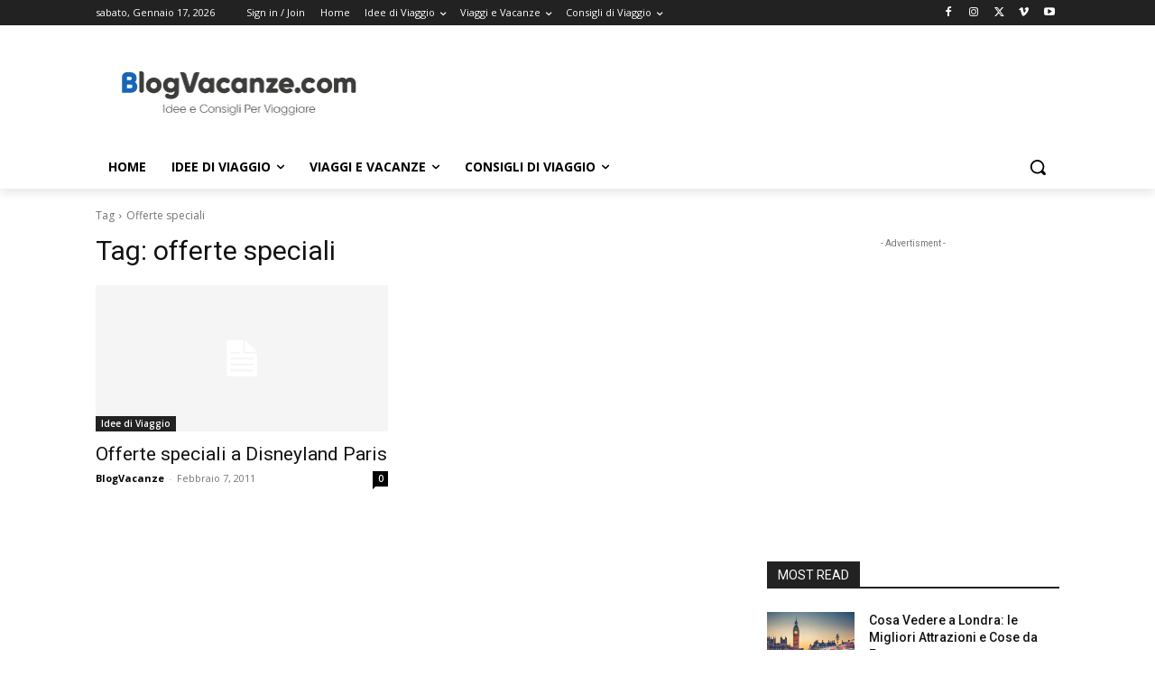

--- FILE ---
content_type: text/html; charset=utf-8
request_url: https://www.google.com/recaptcha/api2/aframe
body_size: 265
content:
<!DOCTYPE HTML><html><head><meta http-equiv="content-type" content="text/html; charset=UTF-8"></head><body><script nonce="2dB2XaC7frDtvw-sD9nMNA">/** Anti-fraud and anti-abuse applications only. See google.com/recaptcha */ try{var clients={'sodar':'https://pagead2.googlesyndication.com/pagead/sodar?'};window.addEventListener("message",function(a){try{if(a.source===window.parent){var b=JSON.parse(a.data);var c=clients[b['id']];if(c){var d=document.createElement('img');d.src=c+b['params']+'&rc='+(localStorage.getItem("rc::a")?sessionStorage.getItem("rc::b"):"");window.document.body.appendChild(d);sessionStorage.setItem("rc::e",parseInt(sessionStorage.getItem("rc::e")||0)+1);localStorage.setItem("rc::h",'1768675218785');}}}catch(b){}});window.parent.postMessage("_grecaptcha_ready", "*");}catch(b){}</script></body></html>